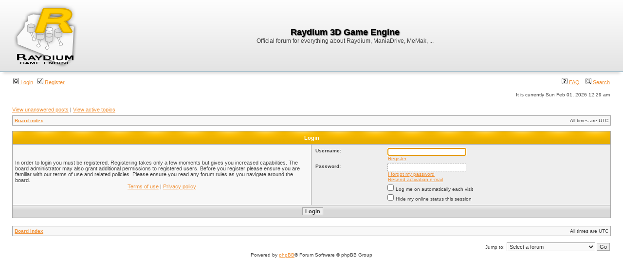

--- FILE ---
content_type: text/html; charset=UTF-8
request_url: https://memak.raydium.org/ucp.php?mode=login&sid=6d246adbc645b3169ac7bfbc78e98d18
body_size: 9204
content:
<!DOCTYPE html PUBLIC "-//W3C//DTD XHTML 1.0 Transitional//EN" "http://www.w3.org/TR/xhtml1/DTD/xhtml1-transitional.dtd">
<html xmlns="http://www.w3.org/1999/xhtml" dir="ltr" lang="en-gb" xml:lang="en-gb">
<head>

<meta http-equiv="content-type" content="text/html; charset=UTF-8" />
<meta http-equiv="content-language" content="en-gb" />
<meta http-equiv="content-style-type" content="text/css" />
<meta http-equiv="imagetoolbar" content="no" />
<meta name="resource-type" content="document" />
<meta name="distribution" content="global" />
<meta name="keywords" content="" />
<meta name="description" content="" />

<title>Raydium 3D Game Engine &bull; User Control Panel &bull; Login</title>



<link rel="stylesheet" href="./styles/Raydium/theme/stylesheet.css" type="text/css" />
<link rel="shortcut icon" type="image/png" href="/favicon.png" />

<script type="text/javascript">
// <![CDATA[


function popup(url, width, height, name)
{
	if (!name)
	{
		name = '_popup';
	}

	window.open(url.replace(/&amp;/g, '&'), name, 'height=' + height + ',resizable=yes,scrollbars=yes,width=' + width);
	return false;
}

function jumpto()
{
	var page = prompt('Enter the page number you wish to go to:', '');
	var per_page = '';
	var base_url = '';

	if (page !== null && !isNaN(page) && page == Math.floor(page) && page > 0)
	{
		if (base_url.indexOf('?') == -1)
		{
			document.location.href = base_url + '?start=' + ((page - 1) * per_page);
		}
		else
		{
			document.location.href = base_url.replace(/&amp;/g, '&') + '&start=' + ((page - 1) * per_page);
		}
	}
}

/**
* Find a member
*/
function find_username(url)
{
	popup(url, 760, 570, '_usersearch');
	return false;
}

/**
* Mark/unmark checklist
* id = ID of parent container, name = name prefix, state = state [true/false]
*/
function marklist(id, name, state)
{
	var parent = document.getElementById(id);
	if (!parent)
	{
		eval('parent = document.' + id);
	}

	if (!parent)
	{
		return;
	}

	var rb = parent.getElementsByTagName('input');
	
	for (var r = 0; r < rb.length; r++)
	{
		if (rb[r].name.substr(0, name.length) == name)
		{
			rb[r].checked = state;
		}
	}
}



// ]]>
</script>
</head>
<body class="ltr">

<a name="top"></a>

<div id="wrapheader">

	<div id="logodesc">
		<table width="100%" cellspacing="0">
		<tr>
			<td><a href="./index.php?sid=ad05449ab2456aea6f8c217ba83a45e0"><img src="./styles/Raydium/imageset/site_logo.png" width="133" height="133" alt="" title="" /></a></td>
			<td width="100%" align="center"><h1>Raydium 3D Game Engine</h1><span class="gen">Official forum for everything about Raydium, ManiaDrive, MeMak, ...</span></td>
		</tr>
		</table>
	</div>

	<div id="menubar">
		<table width="100%" cellspacing="0">
		<tr>
			<td class="genmed">
				<a href="./ucp.php?mode=login&amp;sid=ad05449ab2456aea6f8c217ba83a45e0"><img src="./styles/Raydium/theme/images/icon_mini_login.gif" width="12" height="13" alt="*" /> Login</a>&nbsp; &nbsp;<a href="./ucp.php?mode=register&amp;sid=ad05449ab2456aea6f8c217ba83a45e0"><img src="./styles/Raydium/theme/images/icon_mini_register.gif" width="12" height="13" alt="*" /> Register</a>
					
			</td>
			<td class="genmed" align="right">
				<a href="./faq.php?sid=ad05449ab2456aea6f8c217ba83a45e0"><img src="./styles/Raydium/theme/images/icon_mini_faq.gif" width="12" height="13" alt="*" /> FAQ</a>
				&nbsp; &nbsp;<a href="./search.php?sid=ad05449ab2456aea6f8c217ba83a45e0"><img src="./styles/Raydium/theme/images/icon_mini_search.gif" width="12" height="13" alt="*" /> Search</a>
			</td>
		</tr>
		</table>
	</div>

	<div id="datebar">
		<table width="100%" cellspacing="0">
		<tr>
			<td class="gensmall"></td>
			<td class="gensmall" align="right">It is currently Sun Feb 01, 2026 12:29 am<br /></td>
		</tr>
		</table>
	</div>

</div>

<div id="wrapcentre">

	
	<p class="searchbar">
		<span style="float: left;"><a href="./search.php?search_id=unanswered&amp;sid=ad05449ab2456aea6f8c217ba83a45e0">View unanswered posts</a> | <a href="./search.php?search_id=active_topics&amp;sid=ad05449ab2456aea6f8c217ba83a45e0">View active topics</a></span>
		
	</p>
	

	<br style="clear: both;" />

	<table class="tablebg" width="100%" cellspacing="1" cellpadding="0" style="margin-top: 5px;">
	<tr>
		<td class="row1">
			<p class="breadcrumbs"><a href="./index.php?sid=ad05449ab2456aea6f8c217ba83a45e0">Board index</a></p>
			<p class="datetime">All times are UTC </p>
		</td>
	</tr>
	</table>

	<br />

<form action="./ucp.php?mode=login&amp;sid=ad05449ab2456aea6f8c217ba83a45e0" method="post">

<table class="tablebg" width="100%" cellspacing="1">
<tr>
	
		<th colspan="2">Login</th>
	
</tr>

<tr>
	<td class="row1" width="50%">
		<p class="genmed">In order to login you must be registered. Registering takes only a few moments but gives you increased capabilities. The board administrator may also grant additional permissions to registered users. Before you register please ensure you are familiar with our terms of use and related policies. Please ensure you read any forum rules as you navigate around the board.</p>

		<p class="genmed" align="center">
			<a href="./ucp.php?mode=terms&amp;sid=ad05449ab2456aea6f8c217ba83a45e0">Terms of use</a> | <a href="./ucp.php?mode=privacy&amp;sid=ad05449ab2456aea6f8c217ba83a45e0">Privacy policy</a>
		</p>
	</td>
	
	<td class="row2">
	
		<table align="center" cellspacing="1" cellpadding="4" style="width: 100%;">
		

		<tr>
			<td valign="top" ><b class="gensmall">Username:</b></td>
			<td><input class="post" type="text" name="username" size="25" value="" tabindex="1" />
				
					<br /><a class="gensmall" href="./ucp.php?mode=register&amp;sid=ad05449ab2456aea6f8c217ba83a45e0">Register</a>
				
			</td>
		</tr>
		<tr>
			<td valign="top" ><b class="gensmall">Password:</b></td>
			<td>
				<input class="post" type="password" name="password" size="25" tabindex="2" />
				<br /><a class="gensmall" href="./ucp.php?mode=sendpassword&amp;sid=ad05449ab2456aea6f8c217ba83a45e0">I forgot my password</a><br /><a class="gensmall" href="./ucp.php?mode=resend_act&amp;sid=ad05449ab2456aea6f8c217ba83a45e0">Resend activation e-mail</a>
			</td>
		</tr>
		
			<tr>
				<td>&nbsp;</td>
				<td><input type="checkbox" class="radio" name="autologin" tabindex="3" /> <span class="gensmall">Log me on automatically each visit</span></td>
			</tr>
			
			<tr>
				<td>&nbsp;</td>
				<td><input type="checkbox" class="radio" name="viewonline" tabindex="4" /> <span class="gensmall">Hide my online status this session</span></td>
			</tr>
		
		</table>
	</td>
</tr>



<input type="hidden" name="redirect" value="./ucp.php?mode=login&amp;sid=ad05449ab2456aea6f8c217ba83a45e0" />

<tr>
	<td class="cat" colspan="2" align="center"><input type="hidden" name="sid" value="ad05449ab2456aea6f8c217ba83a45e0" />
<input type="hidden" name="redirect" value="index.php" />
<input type="submit" name="login" class="btnmain" value="Login" tabindex="5" /></td>
</tr>
</table>

</form>

<br clear="all" />

<table class="tablebg" width="100%" cellspacing="1" cellpadding="0" style="margin-top: 5px;">
	<tr>
		<td class="row1">
			<p class="breadcrumbs"><a href="./index.php?sid=ad05449ab2456aea6f8c217ba83a45e0">Board index</a></p>
			<p class="datetime">All times are UTC </p>
		</td>
	</tr>
	</table>

<br clear="all" />

<div align="right">
	<form method="post" name="jumpbox" action="./viewforum.php?sid=ad05449ab2456aea6f8c217ba83a45e0" onsubmit="if(document.jumpbox.f.value == -1){return false;}">

	<table cellspacing="0" cellpadding="0" border="0">
	<tr>
		<td nowrap="nowrap"><span class="gensmall">Jump to:</span>&nbsp;<select name="f" onchange="if(this.options[this.selectedIndex].value != -1){ document.forms['jumpbox'].submit() }">

		
			<option value="-1">Select a forum</option>
		<option value="-1">------------------</option>
			<option value="12">News</option>
		
			<option value="9">&nbsp; &nbsp;News</option>
		
			<option value="13">ManiaDrive</option>
		
			<option value="10">&nbsp; &nbsp;ManiaDrive General</option>
		
			<option value="11">&nbsp; &nbsp;Your ManiaDrive Tracks</option>
		
			<option value="14">Miscenaleous</option>
		
			<option value="1">&nbsp; &nbsp;General subjects</option>
		
			<option value="8">&nbsp; &nbsp;Quick help</option>
		
			<option value="15">Creation</option>
		
			<option value="2">&nbsp; &nbsp;Ideas and WIP</option>
		
			<option value="3">&nbsp; &nbsp;Graphics (2D)</option>
		
			<option value="5">&nbsp; &nbsp;Objects, Models, Meshes (3D)</option>
		
			<option value="4">&nbsp; &nbsp;Sound</option>
		
			<option value="7">&nbsp; &nbsp;Coding</option>
		

		</select>&nbsp;<input class="btnlite" type="submit" value="Go" /></td>
	</tr>
	</table>

	</form>
</div>

<script type="text/javascript">
// <![CDATA[
	(function()
	{
		var elements = document.getElementsByName("username");
		for (var i = 0; i < elements.length; ++i)
		{
			if (elements[i].tagName.toLowerCase() == 'input')
			{
				elements[i].focus();
				break;
			}
		}
	})();
// ]]>
</script>


</div>

<div id="wrapfooter">
	
	<span class="copyright">Powered by <a href="http://www.phpbb.com/">phpBB</a>&reg; Forum Software &copy; phpBB Group
	</span>
</div>

</body>
</html>